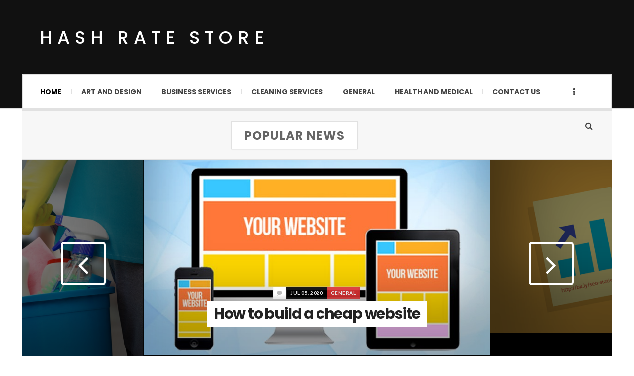

--- FILE ---
content_type: text/html; charset=UTF-8
request_url: https://www.hashratestore.com/
body_size: 101414
content:
<!DOCTYPE html>
<html lang="en-US">
<head>
	<meta charset="UTF-8" />
	<meta name="viewport" content="width=device-width, initial-scale=1" />
    <link rel="pingback" href="https://www.hashratestore.com/xmlrpc.php" />
    <title>Hash Rate Store</title>
<link rel='dns-prefetch' href='//fonts.googleapis.com' />
<link rel='dns-prefetch' href='//s.w.org' />
		<script type="text/javascript">
			window._wpemojiSettings = {"baseUrl":"https:\/\/s.w.org\/images\/core\/emoji\/12.0.0-1\/72x72\/","ext":".png","svgUrl":"https:\/\/s.w.org\/images\/core\/emoji\/12.0.0-1\/svg\/","svgExt":".svg","source":{"concatemoji":"https:\/\/www.hashratestore.com\/wp-includes\/js\/wp-emoji-release.min.js?ver=5.4.18"}};
			/*! This file is auto-generated */
			!function(e,a,t){var n,r,o,i=a.createElement("canvas"),p=i.getContext&&i.getContext("2d");function s(e,t){var a=String.fromCharCode;p.clearRect(0,0,i.width,i.height),p.fillText(a.apply(this,e),0,0);e=i.toDataURL();return p.clearRect(0,0,i.width,i.height),p.fillText(a.apply(this,t),0,0),e===i.toDataURL()}function c(e){var t=a.createElement("script");t.src=e,t.defer=t.type="text/javascript",a.getElementsByTagName("head")[0].appendChild(t)}for(o=Array("flag","emoji"),t.supports={everything:!0,everythingExceptFlag:!0},r=0;r<o.length;r++)t.supports[o[r]]=function(e){if(!p||!p.fillText)return!1;switch(p.textBaseline="top",p.font="600 32px Arial",e){case"flag":return s([127987,65039,8205,9895,65039],[127987,65039,8203,9895,65039])?!1:!s([55356,56826,55356,56819],[55356,56826,8203,55356,56819])&&!s([55356,57332,56128,56423,56128,56418,56128,56421,56128,56430,56128,56423,56128,56447],[55356,57332,8203,56128,56423,8203,56128,56418,8203,56128,56421,8203,56128,56430,8203,56128,56423,8203,56128,56447]);case"emoji":return!s([55357,56424,55356,57342,8205,55358,56605,8205,55357,56424,55356,57340],[55357,56424,55356,57342,8203,55358,56605,8203,55357,56424,55356,57340])}return!1}(o[r]),t.supports.everything=t.supports.everything&&t.supports[o[r]],"flag"!==o[r]&&(t.supports.everythingExceptFlag=t.supports.everythingExceptFlag&&t.supports[o[r]]);t.supports.everythingExceptFlag=t.supports.everythingExceptFlag&&!t.supports.flag,t.DOMReady=!1,t.readyCallback=function(){t.DOMReady=!0},t.supports.everything||(n=function(){t.readyCallback()},a.addEventListener?(a.addEventListener("DOMContentLoaded",n,!1),e.addEventListener("load",n,!1)):(e.attachEvent("onload",n),a.attachEvent("onreadystatechange",function(){"complete"===a.readyState&&t.readyCallback()})),(n=t.source||{}).concatemoji?c(n.concatemoji):n.wpemoji&&n.twemoji&&(c(n.twemoji),c(n.wpemoji)))}(window,document,window._wpemojiSettings);
		</script>
		<style type="text/css">
img.wp-smiley,
img.emoji {
	display: inline !important;
	border: none !important;
	box-shadow: none !important;
	height: 1em !important;
	width: 1em !important;
	margin: 0 .07em !important;
	vertical-align: -0.1em !important;
	background: none !important;
	padding: 0 !important;
}
</style>
	<link rel='stylesheet' id='wp-block-library-css'  href='https://www.hashratestore.com/wp-includes/css/dist/block-library/style.min.css?ver=5.4.18' type='text/css' media='all' />
<link rel='stylesheet' id='contact-form-7-css'  href='https://www.hashratestore.com/wp-content/plugins/contact-form-7/includes/css/styles.css?ver=5.3' type='text/css' media='all' />
<link rel='stylesheet' id='ac_style-css'  href='https://www.hashratestore.com/wp-content/themes/justwrite/style.css?ver=2.0.3.6' type='text/css' media='all' />
<link rel='stylesheet' id='ac_icons-css'  href='https://www.hashratestore.com/wp-content/themes/justwrite/assets/icons/css/font-awesome.min.css?ver=4.7.0' type='text/css' media='all' />
<link rel='stylesheet' id='ac_webfonts_style5-css'  href='//fonts.googleapis.com/css?family=Poppins%3A400%2C500%2C700%7CLato%3A400%2C700%2C900%2C400italic%2C700italic' type='text/css' media='all' />
<link rel='stylesheet' id='ac_webfonts_selected-style5-css'  href='https://www.hashratestore.com/wp-content/themes/justwrite/assets/css/font-style5.css' type='text/css' media='all' />
<script type='text/javascript' src='https://www.hashratestore.com/wp-includes/js/jquery/jquery.js?ver=1.12.4-wp'></script>
<script type='text/javascript' src='https://www.hashratestore.com/wp-includes/js/jquery/jquery-migrate.min.js?ver=1.4.1'></script>
<script type='text/javascript' src='https://www.hashratestore.com/wp-content/themes/justwrite/assets/js/html5.js?ver=3.7.0'></script>
<script type='text/javascript' src='https://www.hashratestore.com/wp-content/themes/justwrite/assets/js/owl.carousel.min.js?ver=2.0.0'></script>
<link rel='https://api.w.org/' href='https://www.hashratestore.com/wp-json/' />
<link rel="EditURI" type="application/rsd+xml" title="RSD" href="https://www.hashratestore.com/xmlrpc.php?rsd" />
<link rel="wlwmanifest" type="application/wlwmanifest+xml" href="https://www.hashratestore.com/wp-includes/wlwmanifest.xml" /> 
<meta name="generator" content="WordPress 5.4.18" />
      <!-- Customizer - Saved Styles-->
      <style type="text/css">
						
			</style><!-- END Customizer - Saved Styles -->
	<style type="text/css">.recentcomments a{display:inline !important;padding:0 !important;margin:0 !important;}</style><link rel="icon" href="https://www.hashratestore.com/wp-content/uploads/2020/07/cropped-Hash-Rate-Store-32x32.png" sizes="32x32" />
<link rel="icon" href="https://www.hashratestore.com/wp-content/uploads/2020/07/cropped-Hash-Rate-Store-192x192.png" sizes="192x192" />
<link rel="apple-touch-icon" href="https://www.hashratestore.com/wp-content/uploads/2020/07/cropped-Hash-Rate-Store-180x180.png" />
<meta name="msapplication-TileImage" content="https://www.hashratestore.com/wp-content/uploads/2020/07/cropped-Hash-Rate-Store-270x270.png" />
</head>

<body data-rsssl=1 class="home blog">

<header id="main-header" class="header-wrap">

<div class="wrap">

	<div class="top logo-text clearfix">
    
    	<div class="logo logo-text">
        	<a href="https://www.hashratestore.com" title="Hash Rate Store" class="logo-contents logo-text">Hash Rate Store</a>
                        <h2 class="description"></h2>
                    </div><!-- END .logo -->
        
                
    </div><!-- END .top -->
    
    
    <nav class="menu-wrap" role="navigation">
		<ul class="menu-main mobile-menu superfish"><li id="menu-item-20" class="menu-item menu-item-type-custom menu-item-object-custom current-menu-item current_page_item menu-item-home menu-item-20"><a href="https://www.hashratestore.com/" aria-current="page">Home</a></li>
<li id="menu-item-22" class="menu-item menu-item-type-taxonomy menu-item-object-category menu-item-22"><a href="https://www.hashratestore.com/category/art-and-design/">Art and Design</a></li>
<li id="menu-item-23" class="menu-item menu-item-type-taxonomy menu-item-object-category menu-item-23"><a href="https://www.hashratestore.com/category/business-services/">Business Services</a></li>
<li id="menu-item-24" class="menu-item menu-item-type-taxonomy menu-item-object-category menu-item-24"><a href="https://www.hashratestore.com/category/cleaning-services/">Cleaning Services</a></li>
<li id="menu-item-25" class="menu-item menu-item-type-taxonomy menu-item-object-category menu-item-25"><a href="https://www.hashratestore.com/category/general/">General</a></li>
<li id="menu-item-26" class="menu-item menu-item-type-taxonomy menu-item-object-category menu-item-26"><a href="https://www.hashratestore.com/category/health-and-medical/">Health and Medical</a></li>
<li id="menu-item-21" class="menu-item menu-item-type-post_type menu-item-object-page menu-item-21"><a href="https://www.hashratestore.com/contact-us/">Contact Us</a></li>
</ul>        
        <a href="#" class="mobile-menu-button"><i class="fa fa-navicon"></i> </a>
                        <a href="#" class="browse-more" id="browse-more"><i class="fa fa-ellipsis-v"></i> </a>
                        <a href="#" class="search-button"><i class="fa fa-search"></i> </a>
        <ul class="header-social-icons clearfix"><li><a href="https://www.hashratestore.com/feed/" class="social-btn right rss"><i class="fa fa-rss"></i> </a></li></ul><!-- END .header-social-icons -->        
        
        
        <div class="search-wrap nobs">
        	<form role="search" id="header-search" method="get" class="search-form" action="https://www.hashratestore.com/">
            	<input type="submit" class="search-submit" value="Search" />
            	<div class="field-wrap">
					<input type="search" class="search-field" placeholder="type your keywords ..." value="" name="s" title="Search for:" />
				</div>
			</form>
        </div><!-- END .search-wrap -->
        
    </nav><!-- END .menu-wrap -->
    
        
</div><!-- END .wrap -->
</header><!-- END .header-wrap -->


<div class="wrap" id="content-wrap">


<section id="ac-widget-featured-posts-slider-2" class="n-mt n-mb container ss-slider builder clearfix">
<header class="section-heading sh-large twelvecol">
	<h2>Popular News</h2>
</header><!-- END .section-heading -->

<div class="col twelvecol clearfix" style="display: none;">

	<div class="ss-nav-btn alignleft"><a href="#" class="ss-prev-2"><span><i class="fa fa-angle-left"></i> </span></a></div>
	<div class="ss-nav-btn alignright"><a href="#" class="ss-next-2"><span><i class="fa fa-angle-right"></i> </span></a></div>

	<div class="slider-container slider-number-2 owl-carousel">

				<div class="item">
			<figure class="sc-thumbnail">
				<img width="750" height="422" src="https://www.hashratestore.com/wp-content/uploads/2020/07/How-to-build-a-cheap-website.jpg" class="attachment-ac-masonry-2x-thumbnail size-ac-masonry-2x-thumbnail wp-post-image" alt="How to build a cheap website" srcset="https://www.hashratestore.com/wp-content/uploads/2020/07/How-to-build-a-cheap-website.jpg 750w, https://www.hashratestore.com/wp-content/uploads/2020/07/How-to-build-a-cheap-website-300x169.jpg 300w, https://www.hashratestore.com/wp-content/uploads/2020/07/How-to-build-a-cheap-website-230x129.jpg 230w" sizes="(max-width: 750px) 100vw, 750px" />				<figcaption class="st-overlay">
					<span class="s-social"><a href="https://twitter.com/intent/tweet?url=https://www.hashratestore.com/general/how-to-build-a-cheap-website/" class="social-btn twitter"><i class="fa fa-twitter"></i></a><a href="https://www.facebook.com/sharer/sharer.php?u=https://www.hashratestore.com/general/how-to-build-a-cheap-website/" class="social-btn facebook"><i class="fa fa-facebook"></i></a><a href="https://plus.google.com/share?url=https://www.hashratestore.com/general/how-to-build-a-cheap-website/" class="social-btn google-plus"><i class="fa fa-google-plus"></i> </a></span>					<a href="https://www.hashratestore.com/general/how-to-build-a-cheap-website/" rel="nofollow" class="st-overlay-link"></a>
					<div class="st-title-wrap">
												<aside class="s-info si-center clearfix">
							<a href="https://www.hashratestore.com/general/how-to-build-a-cheap-website/#respond" rel="nofollow" class="com"><i class="fa fa-comment"></i> </a>							<time class="date" datetime="2020-07-05">Jul 05, 2020</time>							<a href="https://www.hashratestore.com/category/general/" class="category" title="View all posts in General" >General</a> 						</aside>
												<h3 class="section-title st-wrapped st-large st-bold"><a href="https://www.hashratestore.com/general/how-to-build-a-cheap-website/" rel="bookmark">How to build a cheap website</a></h3>					</div>
				</figcaption>
			</figure>
		</div>
				<div class="item">
			<figure class="sc-thumbnail">
				<img width="800" height="400" src="https://www.hashratestore.com/wp-content/uploads/2020/06/Facts-about-SEO.png" class="attachment-ac-masonry-2x-thumbnail size-ac-masonry-2x-thumbnail wp-post-image" alt="Facts about SEO" srcset="https://www.hashratestore.com/wp-content/uploads/2020/06/Facts-about-SEO.png 800w, https://www.hashratestore.com/wp-content/uploads/2020/06/Facts-about-SEO-300x150.png 300w, https://www.hashratestore.com/wp-content/uploads/2020/06/Facts-about-SEO-768x384.png 768w, https://www.hashratestore.com/wp-content/uploads/2020/06/Facts-about-SEO-230x115.png 230w" sizes="(max-width: 800px) 100vw, 800px" />				<figcaption class="st-overlay">
					<span class="s-social"><a href="https://twitter.com/intent/tweet?url=https://www.hashratestore.com/general/facts-about-seo/" class="social-btn twitter"><i class="fa fa-twitter"></i></a><a href="https://www.facebook.com/sharer/sharer.php?u=https://www.hashratestore.com/general/facts-about-seo/" class="social-btn facebook"><i class="fa fa-facebook"></i></a><a href="https://plus.google.com/share?url=https://www.hashratestore.com/general/facts-about-seo/" class="social-btn google-plus"><i class="fa fa-google-plus"></i> </a></span>					<a href="https://www.hashratestore.com/general/facts-about-seo/" rel="nofollow" class="st-overlay-link"></a>
					<div class="st-title-wrap">
												<aside class="s-info si-center clearfix">
							<a href="https://www.hashratestore.com/general/facts-about-seo/#respond" rel="nofollow" class="com"><i class="fa fa-comment"></i> </a>							<time class="date" datetime="2020-06-24">Jun 24, 2020</time>							<a href="https://www.hashratestore.com/category/general/" class="category" title="View all posts in General" >General</a> 						</aside>
												<h3 class="section-title st-wrapped st-large st-bold"><a href="https://www.hashratestore.com/general/facts-about-seo/" rel="bookmark">Facts about SEO</a></h3>					</div>
				</figcaption>
			</figure>
		</div>
				<div class="item">
			<figure class="sc-thumbnail">
				<img width="866" height="520" src="https://www.hashratestore.com/wp-content/uploads/2020/06/How-to-find-the-best-cleaning-detergent.png" class="attachment-ac-masonry-2x-thumbnail size-ac-masonry-2x-thumbnail wp-post-image" alt="How to find the best cleaning detergent" srcset="https://www.hashratestore.com/wp-content/uploads/2020/06/How-to-find-the-best-cleaning-detergent.png 1009w, https://www.hashratestore.com/wp-content/uploads/2020/06/How-to-find-the-best-cleaning-detergent-300x180.png 300w, https://www.hashratestore.com/wp-content/uploads/2020/06/How-to-find-the-best-cleaning-detergent-768x461.png 768w, https://www.hashratestore.com/wp-content/uploads/2020/06/How-to-find-the-best-cleaning-detergent-830x498.png 830w, https://www.hashratestore.com/wp-content/uploads/2020/06/How-to-find-the-best-cleaning-detergent-230x138.png 230w" sizes="(max-width: 866px) 100vw, 866px" />				<figcaption class="st-overlay">
					<span class="s-social"><a href="https://twitter.com/intent/tweet?url=https://www.hashratestore.com/cleaning-services/how-to-find-the-best-cleaning-detergent/" class="social-btn twitter"><i class="fa fa-twitter"></i></a><a href="https://www.facebook.com/sharer/sharer.php?u=https://www.hashratestore.com/cleaning-services/how-to-find-the-best-cleaning-detergent/" class="social-btn facebook"><i class="fa fa-facebook"></i></a><a href="https://plus.google.com/share?url=https://www.hashratestore.com/cleaning-services/how-to-find-the-best-cleaning-detergent/" class="social-btn google-plus"><i class="fa fa-google-plus"></i> </a></span>					<a href="https://www.hashratestore.com/cleaning-services/how-to-find-the-best-cleaning-detergent/" rel="nofollow" class="st-overlay-link"></a>
					<div class="st-title-wrap">
												<aside class="s-info si-center clearfix">
							<a href="https://www.hashratestore.com/cleaning-services/how-to-find-the-best-cleaning-detergent/#respond" rel="nofollow" class="com"><i class="fa fa-comment"></i> </a>							<time class="date" datetime="2020-06-18">Jun 18, 2020</time>							<a href="https://www.hashratestore.com/category/cleaning-services/" class="category" title="View all posts in Cleaning Services" >Cleaning Services</a> 						</aside>
												<h3 class="section-title st-wrapped st-large st-bold"><a href="https://www.hashratestore.com/cleaning-services/how-to-find-the-best-cleaning-detergent/" rel="bookmark">How to find the best cleaning detergent</a></h3>					</div>
				</figcaption>
			</figure>
		</div>
		
	</div><!-- END .owl-carousel -->
</div><!-- END .twelvecol -->

<script type='text/javascript'>
(function( $ ) {
	$( document ).ready(function() {
		var jw_slider_2 = $('.slider-number-2');

		jw_slider_2.parent().show();
		jw_slider_2.owlCarousel({
			center: true,
			items: 2,
			loop: true,
			dots: false,
			autoplay: false,
			responsiveRefreshRate: 100,
			responsiveClass:true,
			responsive: {
				0: { items: 1 },
				500: { items: 1 },
				1221: { items: 2, autoWidth: true },
				1540: { items: 2, autoWidth: true },
				1920: { items: 2 },
			},
		});

		$('.ss-next-2').click(function(event) {
			event.preventDefault();
			jw_slider_2.trigger('next.owl.carousel', [200]);
		});
		$('.ss-prev-2').click(function(event) {
			event.preventDefault();
			jw_slider_2.trigger('prev.owl.carousel', [200]);
		});
	});
})(jQuery);
</script>
</section><div class="cleardiv"></div><!-- END .container .builder --><section id="ac-widget-two-columns-categories-2" class="n-mt n-mb container sc-large builder clearfix">
<header class="section-heading sh-large twelvecol">
	<h2>Featured News</h2>	
</header><!-- END .section-heading -->


<div class="col sixcol">
	<header class="section-col-header">
		<h3 class="section-col-title">General</h3>        		<ul class="section-col-nav">
			<li><a href="https://www.hashratestore.com/category/general/" title="More articles in this category"><i class="fa fa-ellipsis-h"></i> </a></li>            <li><a href="https://www.hashratestore.com/category/general/feed/" title="RSS Feed"><i class="fa fa-rss"></i> </a></li>		</ul>	</header><!-- END .section-col-header -->
	
		<div class="section-cat-wrap clearfix">
				<figure class="sc-thumbnail alignleft">
			<figcaption class="st-overlay">
				<span class="s-social"><a href="https://twitter.com/intent/tweet?url=https://www.hashratestore.com/general/luxury-car-rental-industry-challenges-they-are-facing-today/" class="social-btn twitter"><i class="fa fa-twitter"></i></a><a href="https://www.facebook.com/sharer/sharer.php?u=https://www.hashratestore.com/general/luxury-car-rental-industry-challenges-they-are-facing-today/" class="social-btn facebook"><i class="fa fa-facebook"></i></a><a href="https://plus.google.com/share?url=https://www.hashratestore.com/general/luxury-car-rental-industry-challenges-they-are-facing-today/" class="social-btn google-plus"><i class="fa fa-google-plus"></i> </a></span>				<a href="https://www.hashratestore.com/general/luxury-car-rental-industry-challenges-they-are-facing-today/" rel="nofollow" class="st-overlay-link"></a>
			</figcaption>
			<img width="638" height="368" src="https://www.hashratestore.com/wp-content/uploads/2026/01/MCLpsNYuV5YqRHzoR9paU3JSHg-638x368.jpg" class="attachment-ac-sidebar-featured size-ac-sidebar-featured wp-post-image" alt="Luxury Car Rental Industry: Challenges They Are Facing Today" srcset="https://www.hashratestore.com/wp-content/uploads/2026/01/MCLpsNYuV5YqRHzoR9paU3JSHg-638x368.jpg 638w, https://www.hashratestore.com/wp-content/uploads/2026/01/MCLpsNYuV5YqRHzoR9paU3JSHg-900x520.jpg 900w" sizes="(max-width: 638px) 100vw, 638px" />		</figure>
		
		<ul class="sc-posts alignright">
			<li class="sc-first-post">
				<h4 class="section-title st-small-2nd st-bold"><a href="https://www.hashratestore.com/general/luxury-car-rental-industry-challenges-they-are-facing-today/" rel="bookmark">Luxury Car Rental Industry: Challenges They Are Facing Today</a></h4>								<div class="sc-details">
					<time class="s-sd" datetime="2026-01-08">Jan 08, 2026</time>									</div>
							</li>
						<li>
				<h4 class="section-title st-small"><a href="https://www.hashratestore.com/general/student-housing-as-an-unexpected-property-investment/" rel="bookmark">Student Housing as an Unexpected Property Investment</a></h4>			</li>
						<li>
				<h4 class="section-title st-small"><a href="https://www.hashratestore.com/general/when-to-repair-and-when-to-fabricate-a-replacement-part/" rel="bookmark">When to Repair and When to Fabricate a Replacement Part</a></h4>			</li>
					</ul>
	</div><!-- END .section-cat-wrap -->
	</div><!-- END .sixcol -->


<div class="col sixcol last">
	<header class="section-col-header">
		<h3 class="section-col-title">Cleaning Services</h3>        		<ul class="section-col-nav">
			<li><a href="https://www.hashratestore.com/category/cleaning-services/" title="More articles in this category"><i class="fa fa-ellipsis-h"></i> </a></li>            <li><a href="https://www.hashratestore.com/category/cleaning-services/feed/" title="RSS Feed"><i class="fa fa-rss"></i> </a></li>		</ul>	</header><!-- END .section-col-header -->
	
		<div class="section-cat-wrap clearfix">
				<figure class="sc-thumbnail alignleft">
			<figcaption class="st-overlay">
				<span class="s-social"><a href="https://twitter.com/intent/tweet?url=https://www.hashratestore.com/cleaning-services/how-to-find-the-best-cleaning-detergent/" class="social-btn twitter"><i class="fa fa-twitter"></i></a><a href="https://www.facebook.com/sharer/sharer.php?u=https://www.hashratestore.com/cleaning-services/how-to-find-the-best-cleaning-detergent/" class="social-btn facebook"><i class="fa fa-facebook"></i></a><a href="https://plus.google.com/share?url=https://www.hashratestore.com/cleaning-services/how-to-find-the-best-cleaning-detergent/" class="social-btn google-plus"><i class="fa fa-google-plus"></i> </a></span>				<a href="https://www.hashratestore.com/cleaning-services/how-to-find-the-best-cleaning-detergent/" rel="nofollow" class="st-overlay-link"></a>
			</figcaption>
			<img width="613" height="368" src="https://www.hashratestore.com/wp-content/uploads/2020/06/How-to-find-the-best-cleaning-detergent.png" class="attachment-ac-sidebar-featured size-ac-sidebar-featured wp-post-image" alt="How to find the best cleaning detergent" srcset="https://www.hashratestore.com/wp-content/uploads/2020/06/How-to-find-the-best-cleaning-detergent.png 1009w, https://www.hashratestore.com/wp-content/uploads/2020/06/How-to-find-the-best-cleaning-detergent-300x180.png 300w, https://www.hashratestore.com/wp-content/uploads/2020/06/How-to-find-the-best-cleaning-detergent-768x461.png 768w, https://www.hashratestore.com/wp-content/uploads/2020/06/How-to-find-the-best-cleaning-detergent-830x498.png 830w, https://www.hashratestore.com/wp-content/uploads/2020/06/How-to-find-the-best-cleaning-detergent-230x138.png 230w" sizes="(max-width: 613px) 100vw, 613px" />		</figure>
		
		<ul class="sc-posts alignright">
			<li class="sc-first-post">
				<h4 class="section-title st-small-2nd st-bold"><a href="https://www.hashratestore.com/cleaning-services/how-to-find-the-best-cleaning-detergent/" rel="bookmark">How to find the best cleaning detergent</a></h4>								<div class="sc-details">
					<time class="s-sd" datetime="2020-06-18">Jun 18, 2020</time>									</div>
							</li>
					</ul>
	</div><!-- END .section-cat-wrap -->
	</div><!-- END .sixcol -->

</section><div class="cleardiv"></div><!-- END .container .builder --><section id="ac-widget-masonry-small-2" class="n-mt n-mb container sm-small-masonary builder clearfix">
<header class="section-heading sh-large twelvecol">
	<h2>Recent New</h2>
</header><!-- END .section-heading -->

<div id="sm-2-small" class="js-masonry sm-wrap clearfix" style="display: none;">

    <div class="grid-sizer"></div>
    <div class="gutter-sizer"></div>

        <div class="col threecol sc-title-hover sc-item">
        <figure class="sc-thumbnail">
            <img width="600" height="338" src="https://www.hashratestore.com/wp-content/uploads/2020/07/How-to-build-a-cheap-website.jpg" class="attachment-ac-masonry-small-featured size-ac-masonry-small-featured wp-post-image" alt="How to build a cheap website" srcset="https://www.hashratestore.com/wp-content/uploads/2020/07/How-to-build-a-cheap-website.jpg 750w, https://www.hashratestore.com/wp-content/uploads/2020/07/How-to-build-a-cheap-website-300x169.jpg 300w, https://www.hashratestore.com/wp-content/uploads/2020/07/How-to-build-a-cheap-website-230x129.jpg 230w" sizes="(max-width: 600px) 100vw, 600px" />            <figcaption class="st-overlay">
                <span class="s-social"><a href="https://twitter.com/intent/tweet?url=https://www.hashratestore.com/general/how-to-build-a-cheap-website/" class="social-btn twitter"><i class="fa fa-twitter"></i></a><a href="https://www.facebook.com/sharer/sharer.php?u=https://www.hashratestore.com/general/how-to-build-a-cheap-website/" class="social-btn facebook"><i class="fa fa-facebook"></i></a><a href="https://plus.google.com/share?url=https://www.hashratestore.com/general/how-to-build-a-cheap-website/" class="social-btn google-plus"><i class="fa fa-google-plus"></i> </a></span>                <a href="https://www.hashratestore.com/general/how-to-build-a-cheap-website/" rel="nofollow" class="st-overlay-link"></a>
            </figcaption>
        </figure>
        <div class="sc-entry">
                        <aside class="s-info clearfix">
                                <time class="date" datetime="2020-07-05">Jul 05, 2020</time>                                <a href="https://www.hashratestore.com/category/general/" class="category" title="View all posts in General" >General</a>             </aside>
                        <h4 class="section-title st-small-2nd st-bold"><a href="https://www.hashratestore.com/general/how-to-build-a-cheap-website/" rel="bookmark">How to build a cheap website</a></h4>        </div>
    </div><!-- END .threecol -->
        <div class="col threecol sc-title-hover sc-item">
        <figure class="sc-thumbnail">
            <img width="600" height="300" src="https://www.hashratestore.com/wp-content/uploads/2020/06/Facts-about-SEO.png" class="attachment-ac-masonry-small-featured size-ac-masonry-small-featured wp-post-image" alt="Facts about SEO" srcset="https://www.hashratestore.com/wp-content/uploads/2020/06/Facts-about-SEO.png 800w, https://www.hashratestore.com/wp-content/uploads/2020/06/Facts-about-SEO-300x150.png 300w, https://www.hashratestore.com/wp-content/uploads/2020/06/Facts-about-SEO-768x384.png 768w, https://www.hashratestore.com/wp-content/uploads/2020/06/Facts-about-SEO-230x115.png 230w" sizes="(max-width: 600px) 100vw, 600px" />            <figcaption class="st-overlay">
                <span class="s-social"><a href="https://twitter.com/intent/tweet?url=https://www.hashratestore.com/general/facts-about-seo/" class="social-btn twitter"><i class="fa fa-twitter"></i></a><a href="https://www.facebook.com/sharer/sharer.php?u=https://www.hashratestore.com/general/facts-about-seo/" class="social-btn facebook"><i class="fa fa-facebook"></i></a><a href="https://plus.google.com/share?url=https://www.hashratestore.com/general/facts-about-seo/" class="social-btn google-plus"><i class="fa fa-google-plus"></i> </a></span>                <a href="https://www.hashratestore.com/general/facts-about-seo/" rel="nofollow" class="st-overlay-link"></a>
            </figcaption>
        </figure>
        <div class="sc-entry">
                        <aside class="s-info clearfix">
                                <time class="date" datetime="2020-06-24">Jun 24, 2020</time>                                <a href="https://www.hashratestore.com/category/general/" class="category" title="View all posts in General" >General</a>             </aside>
                        <h4 class="section-title st-small-2nd st-bold"><a href="https://www.hashratestore.com/general/facts-about-seo/" rel="bookmark">Facts about SEO</a></h4>        </div>
    </div><!-- END .threecol -->
        <div class="col threecol sc-title-hover sc-item">
        <figure class="sc-thumbnail">
            <img width="600" height="360" src="https://www.hashratestore.com/wp-content/uploads/2020/06/How-to-find-the-best-cleaning-detergent.png" class="attachment-ac-masonry-small-featured size-ac-masonry-small-featured wp-post-image" alt="How to find the best cleaning detergent" srcset="https://www.hashratestore.com/wp-content/uploads/2020/06/How-to-find-the-best-cleaning-detergent.png 1009w, https://www.hashratestore.com/wp-content/uploads/2020/06/How-to-find-the-best-cleaning-detergent-300x180.png 300w, https://www.hashratestore.com/wp-content/uploads/2020/06/How-to-find-the-best-cleaning-detergent-768x461.png 768w, https://www.hashratestore.com/wp-content/uploads/2020/06/How-to-find-the-best-cleaning-detergent-830x498.png 830w, https://www.hashratestore.com/wp-content/uploads/2020/06/How-to-find-the-best-cleaning-detergent-230x138.png 230w" sizes="(max-width: 600px) 100vw, 600px" />            <figcaption class="st-overlay">
                <span class="s-social"><a href="https://twitter.com/intent/tweet?url=https://www.hashratestore.com/cleaning-services/how-to-find-the-best-cleaning-detergent/" class="social-btn twitter"><i class="fa fa-twitter"></i></a><a href="https://www.facebook.com/sharer/sharer.php?u=https://www.hashratestore.com/cleaning-services/how-to-find-the-best-cleaning-detergent/" class="social-btn facebook"><i class="fa fa-facebook"></i></a><a href="https://plus.google.com/share?url=https://www.hashratestore.com/cleaning-services/how-to-find-the-best-cleaning-detergent/" class="social-btn google-plus"><i class="fa fa-google-plus"></i> </a></span>                <a href="https://www.hashratestore.com/cleaning-services/how-to-find-the-best-cleaning-detergent/" rel="nofollow" class="st-overlay-link"></a>
            </figcaption>
        </figure>
        <div class="sc-entry">
                        <aside class="s-info clearfix">
                                <time class="date" datetime="2020-06-18">Jun 18, 2020</time>                                <a href="https://www.hashratestore.com/category/cleaning-services/" class="category" title="View all posts in Cleaning Services" >Cleaning Services</a>             </aside>
                        <h4 class="section-title st-small-2nd st-bold"><a href="https://www.hashratestore.com/cleaning-services/how-to-find-the-best-cleaning-detergent/" rel="bookmark">How to find the best cleaning detergent</a></h4>        </div>
    </div><!-- END .threecol -->
    
</div><!-- END .sm-wrap -->

<script type='text/javascript'>
jQuery(function($) {
	var jw_masonry_small_2 = $('#sm-2-small');

	jw_masonry_small_2.show();
	jw_masonry_small_2.imagesLoaded( function() {
		jw_masonry_small_2.masonry({
			columnWidth: ".grid-sizer",
			gutter: ".gutter-sizer",
			percentPosition: true,
			itemSelector: ".col"
		});
	});
});
</script>
</section><div class="cleardiv"></div><!-- END .container .builder --><section id="ac-widget-masonry-large-2" class="n-mt n-mb container sm-large-masonary builder clearfix">
<header class="section-heading sh-large twelvecol">
	<h2>Latest News</h2>
</header><!-- END .section-heading -->

<div id="sm-2-large" class="js-masonry twelvecol" style="display: none;">

    <div class="grid-sizer-large"></div>

    
    <div class="col-large col-2x">
        <figure class="sc-thumbnail">
            <img width="750" height="422" src="https://www.hashratestore.com/wp-content/uploads/2020/07/How-to-build-a-cheap-website.jpg" class="attachment-ac-masonry-2x-thumbnail size-ac-masonry-2x-thumbnail wp-post-image" alt="How to build a cheap website" srcset="https://www.hashratestore.com/wp-content/uploads/2020/07/How-to-build-a-cheap-website.jpg 750w, https://www.hashratestore.com/wp-content/uploads/2020/07/How-to-build-a-cheap-website-300x169.jpg 300w, https://www.hashratestore.com/wp-content/uploads/2020/07/How-to-build-a-cheap-website-230x129.jpg 230w" sizes="(max-width: 750px) 100vw, 750px" />            <figcaption class="st-overlay">
                <span class="s-social"><a href="https://twitter.com/intent/tweet?url=https://www.hashratestore.com/general/how-to-build-a-cheap-website/" class="social-btn twitter"><i class="fa fa-twitter"></i></a><a href="https://www.facebook.com/sharer/sharer.php?u=https://www.hashratestore.com/general/how-to-build-a-cheap-website/" class="social-btn facebook"><i class="fa fa-facebook"></i></a><a href="https://plus.google.com/share?url=https://www.hashratestore.com/general/how-to-build-a-cheap-website/" class="social-btn google-plus"><i class="fa fa-google-plus"></i> </a></span>                <a href="https://www.hashratestore.com/general/how-to-build-a-cheap-website/" rel="nofollow" class="st-overlay-link"></a>
                <div class="st-title-wrap">
                                        <aside class="s-info clearfix">
                                                <time class="date" datetime="2020-07-05">Jul 05, 2020</time>                                                <a href="https://www.hashratestore.com/category/general/" class="category" title="View all posts in General" >General</a>                     </aside>
                                         <h3 class="section-title st-wrapped st-large st-bold"><a href="https://www.hashratestore.com/general/how-to-build-a-cheap-website/" rel="bookmark">How to build a cheap website</a></h3>                </div>
            </figcaption>
        </figure>
    </div><!-- END .col-large .col-2x -->

    
    <div class="col-large">
        <figure class="sc-thumbnail">
            <img width="638" height="319" src="https://www.hashratestore.com/wp-content/uploads/2020/06/Facts-about-SEO.png" class="attachment-ac-sidebar-featured size-ac-sidebar-featured wp-post-image" alt="Facts about SEO" srcset="https://www.hashratestore.com/wp-content/uploads/2020/06/Facts-about-SEO.png 800w, https://www.hashratestore.com/wp-content/uploads/2020/06/Facts-about-SEO-300x150.png 300w, https://www.hashratestore.com/wp-content/uploads/2020/06/Facts-about-SEO-768x384.png 768w, https://www.hashratestore.com/wp-content/uploads/2020/06/Facts-about-SEO-230x115.png 230w" sizes="(max-width: 638px) 100vw, 638px" />            <figcaption class="st-overlay">
                <span class="s-social"><a href="https://twitter.com/intent/tweet?url=https://www.hashratestore.com/general/facts-about-seo/" class="social-btn twitter"><i class="fa fa-twitter"></i></a><a href="https://www.facebook.com/sharer/sharer.php?u=https://www.hashratestore.com/general/facts-about-seo/" class="social-btn facebook"><i class="fa fa-facebook"></i></a><a href="https://plus.google.com/share?url=https://www.hashratestore.com/general/facts-about-seo/" class="social-btn google-plus"><i class="fa fa-google-plus"></i> </a></span>                <a href="https://www.hashratestore.com/general/facts-about-seo/" rel="nofollow" class="st-overlay-link"></a>
                <div class="st-title-wrap">
                                        <aside class="s-info clearfix">
                                                <time class="date" datetime="2020-06-24">Jun 24, 2020</time>                                                <a href="https://www.hashratestore.com/category/general/" class="category" title="View all posts in General" >General</a>                     </aside>
                                        <h4 class="section-title st-wrapped st-small st-bold"><a href="https://www.hashratestore.com/general/facts-about-seo/" rel="bookmark">Facts about SEO</a></h4>                </div>
            </figcaption>
        </figure>
    </div><!-- END .col-large -->

    
    <div class="col-large">
        <figure class="sc-thumbnail">
            <img width="613" height="368" src="https://www.hashratestore.com/wp-content/uploads/2020/06/How-to-find-the-best-cleaning-detergent.png" class="attachment-ac-sidebar-featured size-ac-sidebar-featured wp-post-image" alt="How to find the best cleaning detergent" srcset="https://www.hashratestore.com/wp-content/uploads/2020/06/How-to-find-the-best-cleaning-detergent.png 1009w, https://www.hashratestore.com/wp-content/uploads/2020/06/How-to-find-the-best-cleaning-detergent-300x180.png 300w, https://www.hashratestore.com/wp-content/uploads/2020/06/How-to-find-the-best-cleaning-detergent-768x461.png 768w, https://www.hashratestore.com/wp-content/uploads/2020/06/How-to-find-the-best-cleaning-detergent-830x498.png 830w, https://www.hashratestore.com/wp-content/uploads/2020/06/How-to-find-the-best-cleaning-detergent-230x138.png 230w" sizes="(max-width: 613px) 100vw, 613px" />            <figcaption class="st-overlay">
                <span class="s-social"><a href="https://twitter.com/intent/tweet?url=https://www.hashratestore.com/cleaning-services/how-to-find-the-best-cleaning-detergent/" class="social-btn twitter"><i class="fa fa-twitter"></i></a><a href="https://www.facebook.com/sharer/sharer.php?u=https://www.hashratestore.com/cleaning-services/how-to-find-the-best-cleaning-detergent/" class="social-btn facebook"><i class="fa fa-facebook"></i></a><a href="https://plus.google.com/share?url=https://www.hashratestore.com/cleaning-services/how-to-find-the-best-cleaning-detergent/" class="social-btn google-plus"><i class="fa fa-google-plus"></i> </a></span>                <a href="https://www.hashratestore.com/cleaning-services/how-to-find-the-best-cleaning-detergent/" rel="nofollow" class="st-overlay-link"></a>
                <div class="st-title-wrap">
                                        <aside class="s-info clearfix">
                                                <time class="date" datetime="2020-06-18">Jun 18, 2020</time>                                                <a href="https://www.hashratestore.com/category/cleaning-services/" class="category" title="View all posts in Cleaning Services" >Cleaning Services</a>                     </aside>
                                        <h4 class="section-title st-wrapped st-small st-bold"><a href="https://www.hashratestore.com/cleaning-services/how-to-find-the-best-cleaning-detergent/" rel="bookmark">How to find the best cleaning detergent</a></h4>                </div>
            </figcaption>
        </figure>
    </div><!-- END .col-large -->

    
</div><!-- END .sm-wrap -->

<script type='text/javascript'>
jQuery(function($) {
	var jw_masonry_large_2 = $('#sm-2-large');

	jw_masonry_large_2.show();
	jw_masonry_large_2.imagesLoaded( function() {
		jw_masonry_large_2.masonry({
			columnWidth: ".grid-sizer-large",
			percentPosition: true,
			itemSelector: ".col-large"
		});
	});
});
</script>
</section><div class="cleardiv"></div><!-- END .container .builder -->
 

<section class="container main-section clearfix">
	
    
<section class="mini-sidebar">
		<header class="browse-by-wrap clearfix">
    	<h2 class="browse-by-title">Browse By</h2>
        <a href="#" class="close-browse-by"><i class="fa fa-times"></i></a>
    </header><!-- END .browse-by -->
    
        
             
	<aside class="side-box">
		<h3 class="sidebar-heading">Archives</h3>
		<nav class="sb-content clearfix">
			<ul class="normal-list">
					<li><a href='https://www.hashratestore.com/2026/01/'>January 2026</a></li>
	<li><a href='https://www.hashratestore.com/2025/11/'>November 2025</a></li>
	<li><a href='https://www.hashratestore.com/2025/09/'>September 2025</a></li>
	<li><a href='https://www.hashratestore.com/2025/07/'>July 2025</a></li>
	<li><a href='https://www.hashratestore.com/2025/06/'>June 2025</a></li>
	<li><a href='https://www.hashratestore.com/2025/05/'>May 2025</a></li>
	<li><a href='https://www.hashratestore.com/2025/04/'>April 2025</a></li>
	<li><a href='https://www.hashratestore.com/2025/03/'>March 2025</a></li>
	<li><a href='https://www.hashratestore.com/2025/02/'>February 2025</a></li>
	<li><a href='https://www.hashratestore.com/2025/01/'>January 2025</a></li>
	<li><a href='https://www.hashratestore.com/2024/11/'>November 2024</a></li>
	<li><a href='https://www.hashratestore.com/2024/10/'>October 2024</a></li>
			</ul>
		</nav><!-- END .sb-content -->
	</aside><!-- END .sidebox -->
    
    <div class="side-box larger">
    		<h3 class="sidebar-heading">Calendar</h3>
            <div class="sb-content clearfix">
            	<table id="wp-calendar" class="wp-calendar-table">
	<caption>January 2026</caption>
	<thead>
	<tr>
		<th scope="col" title="Monday">M</th>
		<th scope="col" title="Tuesday">T</th>
		<th scope="col" title="Wednesday">W</th>
		<th scope="col" title="Thursday">T</th>
		<th scope="col" title="Friday">F</th>
		<th scope="col" title="Saturday">S</th>
		<th scope="col" title="Sunday">S</th>
	</tr>
	</thead>
	<tbody>
	<tr>
		<td colspan="3" class="pad">&nbsp;</td><td>1</td><td>2</td><td>3</td><td>4</td>
	</tr>
	<tr>
		<td>5</td><td>6</td><td>7</td><td><a href="https://www.hashratestore.com/2026/01/08/" aria-label="Posts published on January 8, 2026">8</a></td><td>9</td><td>10</td><td>11</td>
	</tr>
	<tr>
		<td>12</td><td>13</td><td>14</td><td>15</td><td>16</td><td>17</td><td>18</td>
	</tr>
	<tr>
		<td>19</td><td id="today">20</td><td>21</td><td>22</td><td>23</td><td>24</td><td>25</td>
	</tr>
	<tr>
		<td>26</td><td>27</td><td>28</td><td>29</td><td>30</td><td>31</td>
		<td class="pad" colspan="1">&nbsp;</td>
	</tr>
	</tbody>
	</table><nav aria-label="Previous and next months" class="wp-calendar-nav">
		<span class="wp-calendar-nav-prev"><a href="https://www.hashratestore.com/2025/11/">&laquo; Nov</a></span>
		<span class="pad">&nbsp;</span>
		<span class="wp-calendar-nav-next">&nbsp;</span>
	</nav>		</div><!-- END .sb-content -->
	</div><!-- END .sidebox -->
    
    <div class="wrap-over-1600">
    	<!-- 
        	 If you want to add something in this sidebar please place your code bellow. 
        	 It will show up only when your screen resolution is above 1600 pixels.	
		-->
		
                
    </div><!-- END .wrap-over-1600 -->
    </section><!-- END .mini-sidebar -->

<div class="mini-sidebar-bg"></div>
    
    <div class="wrap-template-1 clearfix">
    
    <section class="content-wrap" role="main">
    	
                    
<section id="main-slider" class="slider-wrap">
	<div class="slider">
		<ul>
                
			<li>
				<figure class="thumbnail">
					<a href="https://www.hashratestore.com/general/how-to-build-a-cheap-website/" rel="nofollow">
						<img width="515" height="290" src="https://www.hashratestore.com/wp-content/uploads/2020/07/How-to-build-a-cheap-website.jpg" class="attachment-ac-slide-thumbnail size-ac-slide-thumbnail wp-post-image" alt="How to build a cheap website" srcset="https://www.hashratestore.com/wp-content/uploads/2020/07/How-to-build-a-cheap-website.jpg 750w, https://www.hashratestore.com/wp-content/uploads/2020/07/How-to-build-a-cheap-website-300x169.jpg 300w, https://www.hashratestore.com/wp-content/uploads/2020/07/How-to-build-a-cheap-website-230x129.jpg 230w" sizes="(max-width: 515px) 100vw, 515px" />					</a>    
				</figure>
				<footer class="details">
					<aside class="info clearfix">
						<a href="https://www.hashratestore.com/general/how-to-build-a-cheap-website/#respond" rel="nofollow" class="com"><i class="fa fa-comment"></i> </a>
						<time class="date" datetime="2020-07-05">Jul 05, 2020</time>
						<a href="https://www.hashratestore.com/category/general/" class="category" title="View all posts in General" >General</a> 					</aside>
                    <h2 class="title"><a href="https://www.hashratestore.com/general/how-to-build-a-cheap-website/" rel="bookmark">How to build a cheap website</a></h2>				</footer>
			</li>
            
                
			<li>
				<figure class="thumbnail">
					<a href="https://www.hashratestore.com/general/facts-about-seo/" rel="nofollow">
						<img width="515" height="258" src="https://www.hashratestore.com/wp-content/uploads/2020/06/Facts-about-SEO.png" class="attachment-ac-slide-thumbnail size-ac-slide-thumbnail wp-post-image" alt="Facts about SEO" srcset="https://www.hashratestore.com/wp-content/uploads/2020/06/Facts-about-SEO.png 800w, https://www.hashratestore.com/wp-content/uploads/2020/06/Facts-about-SEO-300x150.png 300w, https://www.hashratestore.com/wp-content/uploads/2020/06/Facts-about-SEO-768x384.png 768w, https://www.hashratestore.com/wp-content/uploads/2020/06/Facts-about-SEO-230x115.png 230w" sizes="(max-width: 515px) 100vw, 515px" />					</a>    
				</figure>
				<footer class="details">
					<aside class="info clearfix">
						<a href="https://www.hashratestore.com/general/facts-about-seo/#respond" rel="nofollow" class="com"><i class="fa fa-comment"></i> </a>
						<time class="date" datetime="2020-06-24">Jun 24, 2020</time>
						<a href="https://www.hashratestore.com/category/general/" class="category" title="View all posts in General" >General</a> 					</aside>
                    <h2 class="title"><a href="https://www.hashratestore.com/general/facts-about-seo/" rel="bookmark">Facts about SEO</a></h2>				</footer>
			</li>
            
                
			<li>
				<figure class="thumbnail">
					<a href="https://www.hashratestore.com/cleaning-services/how-to-find-the-best-cleaning-detergent/" rel="nofollow">
						<img width="500" height="300" src="https://www.hashratestore.com/wp-content/uploads/2020/06/How-to-find-the-best-cleaning-detergent.png" class="attachment-ac-slide-thumbnail size-ac-slide-thumbnail wp-post-image" alt="How to find the best cleaning detergent" srcset="https://www.hashratestore.com/wp-content/uploads/2020/06/How-to-find-the-best-cleaning-detergent.png 1009w, https://www.hashratestore.com/wp-content/uploads/2020/06/How-to-find-the-best-cleaning-detergent-300x180.png 300w, https://www.hashratestore.com/wp-content/uploads/2020/06/How-to-find-the-best-cleaning-detergent-768x461.png 768w, https://www.hashratestore.com/wp-content/uploads/2020/06/How-to-find-the-best-cleaning-detergent-830x498.png 830w, https://www.hashratestore.com/wp-content/uploads/2020/06/How-to-find-the-best-cleaning-detergent-230x138.png 230w" sizes="(max-width: 500px) 100vw, 500px" />					</a>    
				</figure>
				<footer class="details">
					<aside class="info clearfix">
						<a href="https://www.hashratestore.com/cleaning-services/how-to-find-the-best-cleaning-detergent/#respond" rel="nofollow" class="com"><i class="fa fa-comment"></i> </a>
						<time class="date" datetime="2020-06-18">Jun 18, 2020</time>
						<a href="https://www.hashratestore.com/category/cleaning-services/" class="category" title="View all posts in Cleaning Services" >Cleaning Services</a> 					</aside>
                    <h2 class="title"><a href="https://www.hashratestore.com/cleaning-services/how-to-find-the-best-cleaning-detergent/" rel="bookmark">How to find the best cleaning detergent</a></h2>				</footer>
			</li>
            
        		</ul>
	</div><!-- END .slider -->
				
	<nav class="slider-controls clearfix">
		<a href="#" class="slide-btn prev-slide"><i class="fa fa-chevron-left"></i> </a>
		<a href="#" class="slide-btn next-slide"><i class="fa fa-chevron-right"></i> </a>
		<p class="slider-pagination clearfix"></p>
	</nav><!-- END .pagination -->
</section><!-- END .slider-wrap -->

<script type='text/javascript'>
/* <![CDATA[ */ 
(function( $ ) { $( document ).ready(function() {
	var jcarousel = $('.slider');
	jcarousel.on('jcarousel:reload jcarousel:create', function () {
			var width = jcarousel.innerWidth();
			if (width >= 1150) {
				width = width / 1;
			} else if (width >= 650) {
				width = width / 2;
			}
			jcarousel.jcarousel('items').css('width', width + 'px');
		}).jcarousel({ wrap: 'circular' });
	jcarousel.on('jcarousel:visiblein', 'li', function(event, carousel) { $(this).css('opacity', 1); });
	jcarousel.on('jcarousel:visibleout', 'li', function(event, carousel) { $(this).css('opacity', 0.5); });
	$('.prev-slide').jcarouselControl({ target: '-=1' });
	$('.next-slide').jcarouselControl({ target: '+=1' });

	$('.slider-pagination')
		.on('jcarouselpagination:active', 'a', function() { $(this).addClass('active'); })
		.on('jcarouselpagination:inactive', 'a', function() { $(this).removeClass('active'); })
		.on('click', function(e) { e.preventDefault(); })
		.jcarouselPagination({
			perPage: 1,
			item: function(page) {
				return '<a href="#' + page + '"><span></span></a>';
			}
	});
});})(jQuery); 
/* ]]> */
</script>
    	<div class="posts-wrap clearfix">
        
        
<article id="post-483" class="post-template-1 clearfix post-483 post type-post status-publish format-standard has-post-thumbnail hentry category-general">
		<figure class="post-thumbnail">
    	<img width="600" height="400" src="https://www.hashratestore.com/wp-content/uploads/2026/01/MCLpsNYuV5YqRHzoR9paU3JSHg-600x400.jpg" class="attachment-ac-post-thumbnail size-ac-post-thumbnail wp-post-image" alt="Luxury Car Rental Industry: Challenges They Are Facing Today" srcset="https://www.hashratestore.com/wp-content/uploads/2026/01/MCLpsNYuV5YqRHzoR9paU3JSHg-600x400.jpg 600w, https://www.hashratestore.com/wp-content/uploads/2026/01/MCLpsNYuV5YqRHzoR9paU3JSHg-210x140.jpg 210w" sizes="(max-width: 600px) 100vw, 600px" />	</figure>
    	<div class="post-content">
    	<h2 class="title"><a href="https://www.hashratestore.com/general/luxury-car-rental-industry-challenges-they-are-facing-today/" rel="bookmark">Luxury Car Rental Industry: Challenges They Are Facing Today</a></h2>		<p>The luxury car rental industry has long been associated with opulence, style, and the thrill of driving high-end vehicles. However, beneath the veneer of glamour, the industry faces a multitude of challenges in today’s ever-evolving market. In this discussion, we will analyze the obstacles encountered</p>
        <footer class="details">
        	<span class="post-small-button left p-read-more" id="share-483-rm">
            	<a href="https://www.hashratestore.com/general/luxury-car-rental-industry-challenges-they-are-facing-today/" rel="nofollow" title="Read More..."><i class="fa fa-ellipsis-h fa-lg"></i></a>
			</span>
                        <time class="detail left index-post-date" datetime="2026-01-08">Jan 08, 2026</time>
			<span class="detail left index-post-author"><em>by</em> <a href="https://www.hashratestore.com/author/admin/" title="Posts by admin" rel="author">admin</a></span>
			<span class="detail left index-post-category"><em>in</em> <a href="https://www.hashratestore.com/category/general/" title="View all posts in General" >General</a> </span>		</footer><!-- END .details -->
	</div><!-- END .post-content -->
</article><!-- END #post-483 .post-template-1 -->

<article id="post-479" class="post-template-1 clearfix post-479 post type-post status-publish format-standard has-post-thumbnail hentry category-general">
		<figure class="post-thumbnail">
    	<img width="600" height="400" src="https://www.hashratestore.com/wp-content/uploads/2025/11/about-us-banner-rc9ztsldzuadd664gn9b0eksgix0m70ko68n4aguug-600x400.jpg" class="attachment-ac-post-thumbnail size-ac-post-thumbnail wp-post-image" alt="Student Housing as an Unexpected Property Investment" srcset="https://www.hashratestore.com/wp-content/uploads/2025/11/about-us-banner-rc9ztsldzuadd664gn9b0eksgix0m70ko68n4aguug-600x400.jpg 600w, https://www.hashratestore.com/wp-content/uploads/2025/11/about-us-banner-rc9ztsldzuadd664gn9b0eksgix0m70ko68n4aguug-210x140.jpg 210w" sizes="(max-width: 600px) 100vw, 600px" />	</figure>
    	<div class="post-content">
    	<h2 class="title"><a href="https://www.hashratestore.com/general/student-housing-as-an-unexpected-property-investment/" rel="bookmark">Student Housing as an Unexpected Property Investment</a></h2>		<p>&nbsp; Investing in property often focuses on apartments or villas for families, but student housing is emerging as a strong option. With increasing numbers of students attending universities locally and internationally, these properties offer steady rental income. For investors looking for the best property investment</p>
        <footer class="details">
        	<span class="post-small-button left p-read-more" id="share-479-rm">
            	<a href="https://www.hashratestore.com/general/student-housing-as-an-unexpected-property-investment/" rel="nofollow" title="Read More..."><i class="fa fa-ellipsis-h fa-lg"></i></a>
			</span>
                        <time class="detail left index-post-date" datetime="2025-11-25">Nov 25, 2025</time>
			<span class="detail left index-post-author"><em>by</em> <a href="https://www.hashratestore.com/author/admin/" title="Posts by admin" rel="author">admin</a></span>
			<span class="detail left index-post-category"><em>in</em> <a href="https://www.hashratestore.com/category/general/" title="View all posts in General" >General</a> </span>		</footer><!-- END .details -->
	</div><!-- END .post-content -->
</article><!-- END #post-479 .post-template-1 -->

<article id="post-475" class="post-template-1 clearfix post-475 post type-post status-publish format-standard has-post-thumbnail hentry category-general">
		<figure class="post-thumbnail">
    	<img width="600" height="400" src="https://www.hashratestore.com/wp-content/uploads/2025/11/WhatsApp-Image-2024-03-15-at-11.32.19-AM-2-600x400.jpeg" class="attachment-ac-post-thumbnail size-ac-post-thumbnail wp-post-image" alt="When to Repair and When to Fabricate a Replacement Part" srcset="https://www.hashratestore.com/wp-content/uploads/2025/11/WhatsApp-Image-2024-03-15-at-11.32.19-AM-2-600x400.jpeg 600w, https://www.hashratestore.com/wp-content/uploads/2025/11/WhatsApp-Image-2024-03-15-at-11.32.19-AM-2-210x140.jpeg 210w" sizes="(max-width: 600px) 100vw, 600px" />	</figure>
    	<div class="post-content">
    	<h2 class="title"><a href="https://www.hashratestore.com/general/when-to-repair-and-when-to-fabricate-a-replacement-part/" rel="bookmark">When to Repair and When to Fabricate a Replacement Part</a></h2>		<p>When a machine part breaks, a question arises. Should we fix the old part or make a new one? This decision affects cost, downtime, and long-term reliability. Getting it right keeps operations smooth. The high skill level of local UAE metal fabrication services provides a strong option</p>
        <footer class="details">
        	<span class="post-small-button left p-read-more" id="share-475-rm">
            	<a href="https://www.hashratestore.com/general/when-to-repair-and-when-to-fabricate-a-replacement-part/" rel="nofollow" title="Read More..."><i class="fa fa-ellipsis-h fa-lg"></i></a>
			</span>
                        <time class="detail left index-post-date" datetime="2025-11-13">Nov 13, 2025</time>
			<span class="detail left index-post-author"><em>by</em> <a href="https://www.hashratestore.com/author/admin/" title="Posts by admin" rel="author">admin</a></span>
			<span class="detail left index-post-category"><em>in</em> <a href="https://www.hashratestore.com/category/general/" title="View all posts in General" >General</a> </span>		</footer><!-- END .details -->
	</div><!-- END .post-content -->
</article><!-- END #post-475 .post-template-1 -->

<article id="post-472" class="post-template-1 clearfix post-472 post type-post status-publish format-standard has-post-thumbnail hentry category-general">
		<figure class="post-thumbnail">
    	<img width="600" height="400" src="https://www.hashratestore.com/wp-content/uploads/2025/11/download-2025-11-11T164922.974-600x400.png" class="attachment-ac-post-thumbnail size-ac-post-thumbnail wp-post-image" alt="Simple Ways To Care For Your Corian Solid Surface" srcset="https://www.hashratestore.com/wp-content/uploads/2025/11/download-2025-11-11T164922.974-600x400.png 600w, https://www.hashratestore.com/wp-content/uploads/2025/11/download-2025-11-11T164922.974-210x140.png 210w" sizes="(max-width: 600px) 100vw, 600px" />	</figure>
    	<div class="post-content">
    	<h2 class="title"><a href="https://www.hashratestore.com/general/simple-ways-to-care-for-your-corian-solid-surface/" rel="bookmark">Simple Ways To Care For Your Corian Solid Surface</a></h2>		<p>&nbsp; Love the sleek, smooth look of your Corian countertop? Keeping it that way is a breeze. A few simple habits are all it takes to guard against stains and scratches, ensuring it stays beautiful for the long run. Listed below are easy ways to</p>
        <footer class="details">
        	<span class="post-small-button left p-read-more" id="share-472-rm">
            	<a href="https://www.hashratestore.com/general/simple-ways-to-care-for-your-corian-solid-surface/" rel="nofollow" title="Read More..."><i class="fa fa-ellipsis-h fa-lg"></i></a>
			</span>
                        <time class="detail left index-post-date" datetime="2025-11-11">Nov 11, 2025</time>
			<span class="detail left index-post-author"><em>by</em> <a href="https://www.hashratestore.com/author/admin/" title="Posts by admin" rel="author">admin</a></span>
			<span class="detail left index-post-category"><em>in</em> <a href="https://www.hashratestore.com/category/general/" title="View all posts in General" >General</a> </span>		</footer><!-- END .details -->
	</div><!-- END .post-content -->
</article><!-- END #post-472 .post-template-1 -->

<article id="post-469" class="post-template-1 clearfix post-469 post type-post status-publish format-standard has-post-thumbnail hentry category-general">
		<figure class="post-thumbnail">
    	<img width="600" height="400" src="https://www.hashratestore.com/wp-content/uploads/2025/09/pic3-9-600x400.jpg" class="attachment-ac-post-thumbnail size-ac-post-thumbnail wp-post-image" alt="The Importance of a Contractor&#039;s Safety Record" srcset="https://www.hashratestore.com/wp-content/uploads/2025/09/pic3-9-600x400.jpg 600w, https://www.hashratestore.com/wp-content/uploads/2025/09/pic3-9-210x140.jpg 210w" sizes="(max-width: 600px) 100vw, 600px" />	</figure>
    	<div class="post-content">
    	<h2 class="title"><a href="https://www.hashratestore.com/general/the-importance-of-a-contractors-safety-record/" rel="bookmark">The Importance of a Contractor&#8217;s Safety Record</a></h2>		<p>&nbsp; When choosing a contractor for your building project, many people focus on cost or experience. But one thing that should not be overlooked is the company’s safety record. For construction companies in Saudi Arabia, safety reflects how seriously they take their work and the</p>
        <footer class="details">
        	<span class="post-small-button left p-read-more" id="share-469-rm">
            	<a href="https://www.hashratestore.com/general/the-importance-of-a-contractors-safety-record/" rel="nofollow" title="Read More..."><i class="fa fa-ellipsis-h fa-lg"></i></a>
			</span>
                        <time class="detail left index-post-date" datetime="2025-09-29">Sep 29, 2025</time>
			<span class="detail left index-post-author"><em>by</em> <a href="https://www.hashratestore.com/author/admin/" title="Posts by admin" rel="author">admin</a></span>
			<span class="detail left index-post-category"><em>in</em> <a href="https://www.hashratestore.com/category/general/" title="View all posts in General" >General</a> </span>		</footer><!-- END .details -->
	</div><!-- END .post-content -->
</article><!-- END #post-469 .post-template-1 -->

<article id="post-466" class="post-template-1 clearfix post-466 post type-post status-publish format-standard has-post-thumbnail hentry category-general">
		<figure class="post-thumbnail">
    	<img width="300" height="300" src="https://www.hashratestore.com/wp-content/uploads/2025/09/download-2025-09-29T112645.119.png" class="attachment-ac-post-thumbnail size-ac-post-thumbnail wp-post-image" alt="What Is Included In Building Materials?" srcset="https://www.hashratestore.com/wp-content/uploads/2025/09/download-2025-09-29T112645.119.png 300w, https://www.hashratestore.com/wp-content/uploads/2025/09/download-2025-09-29T112645.119-150x150.png 150w" sizes="(max-width: 300px) 100vw, 300px" />	</figure>
    	<div class="post-content">
    	<h2 class="title"><a href="https://www.hashratestore.com/general/what-is-included-in-building-materials/" rel="bookmark">What Is Included In Building Materials?</a></h2>		<p>&nbsp; A structure rises from the ground, a physical proof to human ingenuity. But what gives it form, strength, and function? The answer lies in the diverse array of building materials, the fundamental components that come together to create our homes, offices, and public spaces.</p>
        <footer class="details">
        	<span class="post-small-button left p-read-more" id="share-466-rm">
            	<a href="https://www.hashratestore.com/general/what-is-included-in-building-materials/" rel="nofollow" title="Read More..."><i class="fa fa-ellipsis-h fa-lg"></i></a>
			</span>
                        <time class="detail left index-post-date" datetime="2025-09-29">Sep 29, 2025</time>
			<span class="detail left index-post-author"><em>by</em> <a href="https://www.hashratestore.com/author/admin/" title="Posts by admin" rel="author">admin</a></span>
			<span class="detail left index-post-category"><em>in</em> <a href="https://www.hashratestore.com/category/general/" title="View all posts in General" >General</a> </span>		</footer><!-- END .details -->
	</div><!-- END .post-content -->
</article><!-- END #post-466 .post-template-1 -->

<article id="post-462" class="post-template-1 clearfix post-462 post type-post status-publish format-standard has-post-thumbnail hentry category-general">
		<figure class="post-thumbnail">
    	<img width="600" height="400" src="https://www.hashratestore.com/wp-content/uploads/2025/09/starlet-2-2-600x400.jpg" class="attachment-ac-post-thumbnail size-ac-post-thumbnail wp-post-image" alt="The Ultimate In Travel - Amenities Of A Modern Limo Service" srcset="https://www.hashratestore.com/wp-content/uploads/2025/09/starlet-2-2-600x400.jpg 600w, https://www.hashratestore.com/wp-content/uploads/2025/09/starlet-2-2-300x200.jpg 300w, https://www.hashratestore.com/wp-content/uploads/2025/09/starlet-2-2-1024x683.jpg 1024w, https://www.hashratestore.com/wp-content/uploads/2025/09/starlet-2-2-768x512.jpg 768w, https://www.hashratestore.com/wp-content/uploads/2025/09/starlet-2-2-210x140.jpg 210w, https://www.hashratestore.com/wp-content/uploads/2025/09/starlet-2-2.jpg 1280w" sizes="(max-width: 600px) 100vw, 600px" />	</figure>
    	<div class="post-content">
    	<h2 class="title"><a href="https://www.hashratestore.com/general/the-ultimate-in-travel-amenities-of-a-modern-limo-service/" rel="bookmark">The Ultimate In Travel &#8211; Amenities Of A Modern Limo Service</a></h2>		<p>Forget everything you think you know about car services. Today’s premier limousine experience is a carefully curated mobile environment designed for productivity, pleasure, and pure comfort. It represents a conscious choice to make the time between points A and B not just useful, but exceptional.</p>
        <footer class="details">
        	<span class="post-small-button left p-read-more" id="share-462-rm">
            	<a href="https://www.hashratestore.com/general/the-ultimate-in-travel-amenities-of-a-modern-limo-service/" rel="nofollow" title="Read More..."><i class="fa fa-ellipsis-h fa-lg"></i></a>
			</span>
                        <time class="detail left index-post-date" datetime="2025-09-23">Sep 23, 2025</time>
			<span class="detail left index-post-author"><em>by</em> <a href="https://www.hashratestore.com/author/admin/" title="Posts by admin" rel="author">admin</a></span>
			<span class="detail left index-post-category"><em>in</em> <a href="https://www.hashratestore.com/category/general/" title="View all posts in General" >General</a> </span>		</footer><!-- END .details -->
	</div><!-- END .post-content -->
</article><!-- END #post-462 .post-template-1 -->

<article id="post-457" class="post-template-1 clearfix post-457 post type-post status-publish format-standard has-post-thumbnail hentry category-business-services">
		<figure class="post-thumbnail">
    	<img width="600" height="400" src="https://www.hashratestore.com/wp-content/uploads/2025/09/bms-bg-600x400.jpg" class="attachment-ac-post-thumbnail size-ac-post-thumbnail wp-post-image" alt="The Dubai Offshore Business Trends You Should Not Ignore" srcset="https://www.hashratestore.com/wp-content/uploads/2025/09/bms-bg-600x400.jpg 600w, https://www.hashratestore.com/wp-content/uploads/2025/09/bms-bg-210x140.jpg 210w" sizes="(max-width: 600px) 100vw, 600px" />	</figure>
    	<div class="post-content">
    	<h2 class="title"><a href="https://www.hashratestore.com/business-services/the-dubai-offshore-business-trends-you-should-not-ignore/" rel="bookmark">The Dubai Offshore Business Trends You Should Not Ignore</a></h2>		<p>Across global markets, investors are recognizing Dubai as a strategic center for expanding their international presence. The city’s offshore framework has attracted attention due to its clear regulations, diverse structures, and strong global connectivity. Businesspersons are exploring this path to strengthen trade networks, manage cross-border</p>
        <footer class="details">
        	<span class="post-small-button left p-read-more" id="share-457-rm">
            	<a href="https://www.hashratestore.com/business-services/the-dubai-offshore-business-trends-you-should-not-ignore/" rel="nofollow" title="Read More..."><i class="fa fa-ellipsis-h fa-lg"></i></a>
			</span>
                        <time class="detail left index-post-date" datetime="2025-09-10">Sep 10, 2025</time>
			<span class="detail left index-post-author"><em>by</em> <a href="https://www.hashratestore.com/author/admin/" title="Posts by admin" rel="author">admin</a></span>
			<span class="detail left index-post-category"><em>in</em> <a href="https://www.hashratestore.com/category/business-services/" title="View all posts in Business Services" >Business Services</a> </span>		</footer><!-- END .details -->
	</div><!-- END .post-content -->
</article><!-- END #post-457 .post-template-1 -->

<article id="post-450" class="post-template-1 clearfix post-450 post type-post status-publish format-standard has-post-thumbnail hentry category-general">
		<figure class="post-thumbnail">
    	<img width="600" height="400" src="https://www.hashratestore.com/wp-content/uploads/2025/07/Custom-Made-Business-Suit-2-600x400.jpg" class="attachment-ac-post-thumbnail size-ac-post-thumbnail wp-post-image" alt="How To Pick The Right Wedding Suit For The Season" srcset="https://www.hashratestore.com/wp-content/uploads/2025/07/Custom-Made-Business-Suit-2-600x400.jpg 600w, https://www.hashratestore.com/wp-content/uploads/2025/07/Custom-Made-Business-Suit-2-210x140.jpg 210w" sizes="(max-width: 600px) 100vw, 600px" />	</figure>
    	<div class="post-content">
    	<h2 class="title"><a href="https://www.hashratestore.com/general/how-to-pick-the-right-wedding-suit-for-the-season/" rel="bookmark">How To Pick The Right Wedding Suit For The Season</a></h2>		<p>&nbsp; A wedding suit works best when it fits the time of year. The weather, setting, and light all shift slightly with the seasons, and the suit should match that mood. With a few changes in fabric, tone, and cut, the wedding suit can feel</p>
        <footer class="details">
        	<span class="post-small-button left p-read-more" id="share-450-rm">
            	<a href="https://www.hashratestore.com/general/how-to-pick-the-right-wedding-suit-for-the-season/" rel="nofollow" title="Read More..."><i class="fa fa-ellipsis-h fa-lg"></i></a>
			</span>
                        <time class="detail left index-post-date" datetime="2025-07-30">Jul 30, 2025</time>
			<span class="detail left index-post-author"><em>by</em> <a href="https://www.hashratestore.com/author/admin/" title="Posts by admin" rel="author">admin</a></span>
			<span class="detail left index-post-category"><em>in</em> <a href="https://www.hashratestore.com/category/general/" title="View all posts in General" >General</a> </span>		</footer><!-- END .details -->
	</div><!-- END .post-content -->
</article><!-- END #post-450 .post-template-1 -->

<article id="post-447" class="post-template-1 clearfix post-447 post type-post status-publish format-standard has-post-thumbnail hentry category-general">
		<figure class="post-thumbnail">
    	<img width="472" height="400" src="https://www.hashratestore.com/wp-content/uploads/2025/07/Clip-Group_2-472x400.png" class="attachment-ac-post-thumbnail size-ac-post-thumbnail wp-post-image" alt="How Often Should You Update Your Nail Care Routine?" />	</figure>
    	<div class="post-content">
    	<h2 class="title"><a href="https://www.hashratestore.com/general/how-often-should-you-update-your-nail-care-routine/" rel="bookmark">How Often Should You Update Your Nail Care Routine?</a></h2>		<p>Nail care habits may shift with time, changes in weather, or different lifestyle routines. A fresh look at what products are in use and how the nails are treated helps keep them in better shape. For those who prefer detailed work, such as Russian nails</p>
        <footer class="details">
        	<span class="post-small-button left p-read-more" id="share-447-rm">
            	<a href="https://www.hashratestore.com/general/how-often-should-you-update-your-nail-care-routine/" rel="nofollow" title="Read More..."><i class="fa fa-ellipsis-h fa-lg"></i></a>
			</span>
                        <time class="detail left index-post-date" datetime="2025-07-30">Jul 30, 2025</time>
			<span class="detail left index-post-author"><em>by</em> <a href="https://www.hashratestore.com/author/admin/" title="Posts by admin" rel="author">admin</a></span>
			<span class="detail left index-post-category"><em>in</em> <a href="https://www.hashratestore.com/category/general/" title="View all posts in General" >General</a> </span>		</footer><!-- END .details -->
	</div><!-- END .post-content -->
</article><!-- END #post-447 .post-template-1 -->
        
        </div><!-- END .posts-wrap -->
        
        		<nav class="posts-pagination clearfix" role="navigation">
			<div class="paging-wrap">
				<span aria-current="page" class="page-numbers current">1</span>
<a class="page-numbers" href="https://www.hashratestore.com/page/2/">2</a>
<span class="page-numbers dots">&hellip;</span>
<a class="page-numbers" href="https://www.hashratestore.com/page/4/">4</a>
<a class="next page-numbers" href="https://www.hashratestore.com/page/2/">Next &rarr;</a>			</div><!-- END .paging-wrap -->
		</nav><!-- .posts-pagination -->
		        
    </section><!-- END .content-wrap -->
    
    
<section class="sidebar clearfix">
	<aside id="search-3" class="side-box clearfix widget widget_search"><div class="sb-content clearfix"><form role="search" method="get" class="search-form" action="https://www.hashratestore.com/">
				<label>
					<span class="screen-reader-text">Search for:</span>
					<input type="search" class="search-field" placeholder="Search &hellip;" value="" name="s" />
				</label>
				<input type="submit" class="search-submit" value="Search" />
			</form></div></aside><!-- END .sidebox .widget --><aside id="ac-widget-social-profiles-2" class="n-mt n-mb side-box clearfix widget sp-social"><div class="n-mt n-mb sb-content clearfix">                <header class="twelvecol sh-large-smaller">
                    <h2 class="section-title-2nd st-small st-bold">Connect with us</h2>
                </header><!-- END .section-heading -->
                
                <ul class="sp-social-list clearfix">
                	                    <li><a href="https://#####twitter.com/" class="social-btn twitter"><i class="fa fa-twitter"></i> Twitter  </a></li>
                                        <li><a href="https://####.facebook.com/" class="social-btn facebook"><i class="fa fa-facebook"></i> Facebook  </a></li>
                                        <li><a href="https://#####.instagram.com/" class="social-btn instagram"><i class="fa fa-instagram"></i> Instagram  </a></li>
                                        <li><a href="https://#####.pinterest.com/" class="social-btn pinterest"><i class="fa fa-pinterest"></i> Pinterest  </a></li>
                                        <li><a href="https://#####.instagram.com/" class="social-btn linkedin"><i class="fa fa-linkedin"></i> Instagram  </a></li>
                                    </ul>
                </div></aside><!-- END .sidebox .widget --><aside id="ac-widget-popular-posts-big-2" class="n-mt n-mb side-box clearfix widget sp-popular"><div class="n-mt n-mb sb-content clearfix">
<div class="twelvecol clearfix">

	<header class="section-heading sp-popular-heading">
            <h2>Recent News</h2>
        </header><!-- END .section-heading -->
    
    <div class="sp-popular-items clearfix">
            <div class="first-place-item sc-item">
            <span class="sc-popular-position st-bold">1</span>            <figure class="sc-thumbnail">
                <img width="900" height="520" src="https://www.hashratestore.com/wp-content/uploads/2026/01/MCLpsNYuV5YqRHzoR9paU3JSHg-900x520.jpg" class="attachment-ac-masonry-2x-thumbnail size-ac-masonry-2x-thumbnail wp-post-image" alt="Luxury Car Rental Industry: Challenges They Are Facing Today" srcset="https://www.hashratestore.com/wp-content/uploads/2026/01/MCLpsNYuV5YqRHzoR9paU3JSHg-900x520.jpg 900w, https://www.hashratestore.com/wp-content/uploads/2026/01/MCLpsNYuV5YqRHzoR9paU3JSHg-638x368.jpg 638w" sizes="(max-width: 900px) 100vw, 900px" />                <figcaption class="st-overlay">
                    <span class="s-social"><a href="https://twitter.com/intent/tweet?url=https://www.hashratestore.com/general/luxury-car-rental-industry-challenges-they-are-facing-today/" class="social-btn twitter"><i class="fa fa-twitter"></i></a><a href="https://www.facebook.com/sharer/sharer.php?u=https://www.hashratestore.com/general/luxury-car-rental-industry-challenges-they-are-facing-today/" class="social-btn facebook"><i class="fa fa-facebook"></i></a><a href="https://plus.google.com/share?url=https://www.hashratestore.com/general/luxury-car-rental-industry-challenges-they-are-facing-today/" class="social-btn google-plus"><i class="fa fa-google-plus"></i> </a></span>                    <a href="https://www.hashratestore.com/general/luxury-car-rental-industry-challenges-they-are-facing-today/" rel="nofollow" class="st-overlay-link"></a>
                    <div class="st-title-wrap">
                                                <aside class="s-info si-center clearfix">
                                                        <time class="date" datetime="2026-01-08">Jan 08, 2026</time>                            <a href="https://www.hashratestore.com/category/general/" class="category" title="View all posts in General" >General</a>                         </aside>
                                                <h3 class="section-title st-wrapped st-large st-bold"><a href="https://www.hashratestore.com/general/luxury-car-rental-industry-challenges-they-are-facing-today/" rel="bookmark">Luxury Car Rental Industry: Challenges They Are Facing Today</a></h3>                    </div>
                </figcaption>
            </figure>
        </div>
        
                
        <div class="secondary-item alignleft sc-title-hover sc-th-center sc-item second-pos">
            <span class="sc-popular-position st-bold">2</span>            <figure  class="sc-thumbnail">
                <img width="638" height="319" src="https://www.hashratestore.com/wp-content/uploads/2020/06/Facts-about-SEO.png" class="attachment-ac-sidebar-featured size-ac-sidebar-featured wp-post-image" alt="Facts about SEO" srcset="https://www.hashratestore.com/wp-content/uploads/2020/06/Facts-about-SEO.png 800w, https://www.hashratestore.com/wp-content/uploads/2020/06/Facts-about-SEO-300x150.png 300w, https://www.hashratestore.com/wp-content/uploads/2020/06/Facts-about-SEO-768x384.png 768w, https://www.hashratestore.com/wp-content/uploads/2020/06/Facts-about-SEO-230x115.png 230w" sizes="(max-width: 638px) 100vw, 638px" />                <figcaption class="st-overlay">
                    <span class="s-social"><a href="https://twitter.com/intent/tweet?url=https://www.hashratestore.com/general/facts-about-seo/" class="social-btn twitter"><i class="fa fa-twitter"></i></a><a href="https://www.facebook.com/sharer/sharer.php?u=https://www.hashratestore.com/general/facts-about-seo/" class="social-btn facebook"><i class="fa fa-facebook"></i></a><a href="https://plus.google.com/share?url=https://www.hashratestore.com/general/facts-about-seo/" class="social-btn google-plus"><i class="fa fa-google-plus"></i> </a></span>                    <a href="https://www.hashratestore.com/general/facts-about-seo/" rel="nofollow" class="st-overlay-link"></a>
                </figcaption>
            </figure>
            <div class="sc-entry">
                                <aside class="s-info si-center clearfix">
                                        <time class="date" datetime="2020-06-24">Jun 24, 2020</time>                    <a href="https://www.hashratestore.com/category/general/" class="category" title="View all posts in General" >General</a>                 </aside>
                                <h4 class="section-title st-small st-bold"><a href="https://www.hashratestore.com/general/facts-about-seo/" rel="bookmark">Facts about SEO</a></h4>            </div>
        </div>
        
                
        <div class="secondary-item alignright sc-title-hover sc-th-center sc-item third-pos">
            <span class="sc-popular-position st-bold">3</span>            <figure class="sc-thumbnail">
                <img width="638" height="359" src="https://www.hashratestore.com/wp-content/uploads/2020/07/How-to-build-a-cheap-website.jpg" class="attachment-ac-sidebar-featured size-ac-sidebar-featured wp-post-image" alt="How to build a cheap website" srcset="https://www.hashratestore.com/wp-content/uploads/2020/07/How-to-build-a-cheap-website.jpg 750w, https://www.hashratestore.com/wp-content/uploads/2020/07/How-to-build-a-cheap-website-300x169.jpg 300w, https://www.hashratestore.com/wp-content/uploads/2020/07/How-to-build-a-cheap-website-230x129.jpg 230w" sizes="(max-width: 638px) 100vw, 638px" />                <figcaption class="st-overlay third-pos">
                    <span class="s-social"><a href="https://twitter.com/intent/tweet?url=https://www.hashratestore.com/general/how-to-build-a-cheap-website/" class="social-btn twitter"><i class="fa fa-twitter"></i></a><a href="https://www.facebook.com/sharer/sharer.php?u=https://www.hashratestore.com/general/how-to-build-a-cheap-website/" class="social-btn facebook"><i class="fa fa-facebook"></i></a><a href="https://plus.google.com/share?url=https://www.hashratestore.com/general/how-to-build-a-cheap-website/" class="social-btn google-plus"><i class="fa fa-google-plus"></i> </a></span>                    <a href="https://www.hashratestore.com/general/how-to-build-a-cheap-website/" rel="nofollow" class="st-overlay-link"></a>
                </figcaption>
            </figure>
            <div class="sc-entry">
                                <aside class="s-info si-center clearfix">
                                        <time class="date" datetime="2020-07-05">Jul 05, 2020</time>                    <a href="https://www.hashratestore.com/category/general/" class="category" title="View all posts in General" >General</a>                 </aside>
                                <h4 class="section-title st-small st-bold"><a href="https://www.hashratestore.com/general/how-to-build-a-cheap-website/" rel="bookmark">How to build a cheap website</a></h4>            </div>
        </div>
        
            </div><!-- END .sp-popular-items -->
    
    <div class="sp-popular-spacer"></div>
</div><!-- END .twelvecol --></div></aside><!-- END .sidebox .widget --><aside class="side-box ac-tabs-init-wrap widget" id="ac-tabs-widget-ac_tabs_widget-2"><nav class="tabs-widget-navigation clearfix"><ul class="ac-tabs-init"><li class="current"><a href="#ac_tabs_widget-2_tab-1" title="Popular Posts"><i class="fa fa-list-ol"></i> </a></li><li><a href="#ac_tabs_widget-2_tab-2" title="Featured Posts"><i class="fa fa-star"></i> </a></li><li><a href="#ac_tabs_widget-2_tab-3" title="Latest Posts"><i class="fa fa-bell"></i> </a></li></ul></nav>                	<div class="sb-content tabs-widget-tab clearfix" id="ac_tabs_widget-2_tab-1">
                    	                    	<ul class="ac-popular-posts">
                        	                        </ul>
                    </div>
                                	<div class="sb-content tabs-widget-tab clearfix" id="ac_tabs_widget-2_tab-2">
                    	                        <ul class="ac-featured-posts">
                        	                        	<li id="featured-post-1">
                    			<figure class="thumbnail">
                                	<img width="638" height="359" src="https://www.hashratestore.com/wp-content/uploads/2020/07/How-to-build-a-cheap-website.jpg" class="attachment-ac-sidebar-featured size-ac-sidebar-featured wp-post-image" alt="How to build a cheap website" srcset="https://www.hashratestore.com/wp-content/uploads/2020/07/How-to-build-a-cheap-website.jpg 750w, https://www.hashratestore.com/wp-content/uploads/2020/07/How-to-build-a-cheap-website-300x169.jpg 300w, https://www.hashratestore.com/wp-content/uploads/2020/07/How-to-build-a-cheap-website-230x129.jpg 230w" sizes="(max-width: 638px) 100vw, 638px" />                            		<figcaption class="details">
                            			<span class="category"><a href="https://www.hashratestore.com/category/general/" title="View all posts in General" >General</a> </span>
                                        <a href="https://www.hashratestore.com/general/how-to-build-a-cheap-website/" class="title" rel="bookmark">How to build a cheap website</a>                                		<a href="https://www.hashratestore.com/general/how-to-build-a-cheap-website/" title="Read More" class="read-more"><i class="fa fa-ellipsis-h fa-lg"></i> </a>
                            		</figcaption>
                        		</figure>
                    		</li>
                                                    	<li id="featured-post-2">
                    			<figure class="thumbnail">
                                	<img width="638" height="319" src="https://www.hashratestore.com/wp-content/uploads/2020/06/Facts-about-SEO.png" class="attachment-ac-sidebar-featured size-ac-sidebar-featured wp-post-image" alt="Facts about SEO" srcset="https://www.hashratestore.com/wp-content/uploads/2020/06/Facts-about-SEO.png 800w, https://www.hashratestore.com/wp-content/uploads/2020/06/Facts-about-SEO-300x150.png 300w, https://www.hashratestore.com/wp-content/uploads/2020/06/Facts-about-SEO-768x384.png 768w, https://www.hashratestore.com/wp-content/uploads/2020/06/Facts-about-SEO-230x115.png 230w" sizes="(max-width: 638px) 100vw, 638px" />                            		<figcaption class="details">
                            			<span class="category"><a href="https://www.hashratestore.com/category/general/" title="View all posts in General" >General</a> </span>
                                        <a href="https://www.hashratestore.com/general/facts-about-seo/" class="title" rel="bookmark">Facts about SEO</a>                                		<a href="https://www.hashratestore.com/general/facts-about-seo/" title="Read More" class="read-more"><i class="fa fa-ellipsis-h fa-lg"></i> </a>
                            		</figcaption>
                        		</figure>
                    		</li>
                                                    	<li id="featured-post-3">
                    			<figure class="thumbnail">
                                	<img width="613" height="368" src="https://www.hashratestore.com/wp-content/uploads/2020/06/How-to-find-the-best-cleaning-detergent.png" class="attachment-ac-sidebar-featured size-ac-sidebar-featured wp-post-image" alt="How to find the best cleaning detergent" srcset="https://www.hashratestore.com/wp-content/uploads/2020/06/How-to-find-the-best-cleaning-detergent.png 1009w, https://www.hashratestore.com/wp-content/uploads/2020/06/How-to-find-the-best-cleaning-detergent-300x180.png 300w, https://www.hashratestore.com/wp-content/uploads/2020/06/How-to-find-the-best-cleaning-detergent-768x461.png 768w, https://www.hashratestore.com/wp-content/uploads/2020/06/How-to-find-the-best-cleaning-detergent-830x498.png 830w, https://www.hashratestore.com/wp-content/uploads/2020/06/How-to-find-the-best-cleaning-detergent-230x138.png 230w" sizes="(max-width: 613px) 100vw, 613px" />                            		<figcaption class="details">
                            			<span class="category"><a href="https://www.hashratestore.com/category/cleaning-services/" title="View all posts in Cleaning Services" >Cleaning Services</a> </span>
                                        <a href="https://www.hashratestore.com/cleaning-services/how-to-find-the-best-cleaning-detergent/" class="title" rel="bookmark">How to find the best cleaning detergent</a>                                		<a href="https://www.hashratestore.com/cleaning-services/how-to-find-the-best-cleaning-detergent/" title="Read More" class="read-more"><i class="fa fa-ellipsis-h fa-lg"></i> </a>
                            		</figcaption>
                        		</figure>
                    		</li>
                                                    </ul>
                    </div>
                                	<div class="sb-content tabs-widget-tab clearfix" id="ac_tabs_widget-2_tab-3">
                    	                    	<ul class="ac-recent-posts">
                        	                             <li class="clearfix">
                             	                            	<figure class="thumbnail">
                                	<img width="210" height="140" src="https://www.hashratestore.com/wp-content/uploads/2026/01/MCLpsNYuV5YqRHzoR9paU3JSHg-210x140.jpg" class="attachment-ac-sidebar-small-thumbnail size-ac-sidebar-small-thumbnail wp-post-image" alt="Luxury Car Rental Industry: Challenges They Are Facing Today" srcset="https://www.hashratestore.com/wp-content/uploads/2026/01/MCLpsNYuV5YqRHzoR9paU3JSHg-210x140.jpg 210w, https://www.hashratestore.com/wp-content/uploads/2026/01/MCLpsNYuV5YqRHzoR9paU3JSHg-600x400.jpg 600w" sizes="(max-width: 210px) 100vw, 210px" />                                </figure>
                                                                <div class="details">
                        			<span class="category"><a href="https://www.hashratestore.com/category/general/" title="View all posts in General" >General</a> </span>
                                    <a href="https://www.hashratestore.com/general/luxury-car-rental-industry-challenges-they-are-facing-today/" class="title" rel="bookmark">Luxury Car Rental Industry: Challenges They Are Facing Today</a>                            		<a href="https://www.hashratestore.com/general/luxury-car-rental-industry-challenges-they-are-facing-today/#respond" class="comments-number"></a>
                        		</div>
                            </li>
                                                         <li class="clearfix">
                             	                            	<figure class="thumbnail">
                                	<img width="210" height="140" src="https://www.hashratestore.com/wp-content/uploads/2025/11/about-us-banner-rc9ztsldzuadd664gn9b0eksgix0m70ko68n4aguug-210x140.jpg" class="attachment-ac-sidebar-small-thumbnail size-ac-sidebar-small-thumbnail wp-post-image" alt="Student Housing as an Unexpected Property Investment" srcset="https://www.hashratestore.com/wp-content/uploads/2025/11/about-us-banner-rc9ztsldzuadd664gn9b0eksgix0m70ko68n4aguug-210x140.jpg 210w, https://www.hashratestore.com/wp-content/uploads/2025/11/about-us-banner-rc9ztsldzuadd664gn9b0eksgix0m70ko68n4aguug-600x400.jpg 600w" sizes="(max-width: 210px) 100vw, 210px" />                                </figure>
                                                                <div class="details">
                        			<span class="category"><a href="https://www.hashratestore.com/category/general/" title="View all posts in General" >General</a> </span>
                                    <a href="https://www.hashratestore.com/general/student-housing-as-an-unexpected-property-investment/" class="title" rel="bookmark">Student Housing as an Unexpected Property Investment</a>                            		<a href="https://www.hashratestore.com/general/student-housing-as-an-unexpected-property-investment/#respond" class="comments-number"></a>
                        		</div>
                            </li>
                                                         <li class="clearfix">
                             	                            	<figure class="thumbnail">
                                	<img width="210" height="140" src="https://www.hashratestore.com/wp-content/uploads/2025/11/WhatsApp-Image-2024-03-15-at-11.32.19-AM-2-210x140.jpeg" class="attachment-ac-sidebar-small-thumbnail size-ac-sidebar-small-thumbnail wp-post-image" alt="When to Repair and When to Fabricate a Replacement Part" srcset="https://www.hashratestore.com/wp-content/uploads/2025/11/WhatsApp-Image-2024-03-15-at-11.32.19-AM-2-210x140.jpeg 210w, https://www.hashratestore.com/wp-content/uploads/2025/11/WhatsApp-Image-2024-03-15-at-11.32.19-AM-2-600x400.jpeg 600w" sizes="(max-width: 210px) 100vw, 210px" />                                </figure>
                                                                <div class="details">
                        			<span class="category"><a href="https://www.hashratestore.com/category/general/" title="View all posts in General" >General</a> </span>
                                    <a href="https://www.hashratestore.com/general/when-to-repair-and-when-to-fabricate-a-replacement-part/" class="title" rel="bookmark">When to Repair and When to Fabricate a Replacement Part</a>                            		<a href="https://www.hashratestore.com/general/when-to-repair-and-when-to-fabricate-a-replacement-part/#respond" class="comments-number"></a>
                        		</div>
                            </li>
                                                    </ul>
                    </div>
                </aside><!-- END .sidebox .widget --><aside id="ac-widget-extended-archives-2" class="n-mt n-mb side-box clearfix widget sa-archives"><div class="n-mt n-mb sb-content clearfix">                <div class="sa-wrap">
                	
                                        <aside class="sa-column">
                    	<h3 class="sa-year st-small st-bold"><a href="https://www.hashratestore.com/2026/">2026</a></h3>
                        <ul class="sa-months">
                                        		<li><a href="https://www.hashratestore.com/2026/01/">Jan</a></li>
					</ul></aside>                    <aside class="sa-column">
                    	<h3 class="sa-year st-small st-bold"><a href="https://www.hashratestore.com/2025/">2025</a></h3>
                        <ul class="sa-months">
                                        		<li><a href="https://www.hashratestore.com/2025/11/">Nov</a></li>
					                    		<li><a href="https://www.hashratestore.com/2025/09/">Sep</a></li>
					                    		<li><a href="https://www.hashratestore.com/2025/07/">Jul</a></li>
					                    		<li><a href="https://www.hashratestore.com/2025/06/">Jun</a></li>
					                    		<li><a href="https://www.hashratestore.com/2025/05/">May</a></li>
					                    		<li><a href="https://www.hashratestore.com/2025/04/">Apr</a></li>
					                    		<li><a href="https://www.hashratestore.com/2025/03/">Mar</a></li>
					                    		<li><a href="https://www.hashratestore.com/2025/02/">Feb</a></li>
					                    		<li><a href="https://www.hashratestore.com/2025/01/">Jan</a></li>
					</ul></aside>                    <aside class="sa-column">
                    	<h3 class="sa-year st-small st-bold"><a href="https://www.hashratestore.com/2024/">2024</a></h3>
                        <ul class="sa-months">
                                        		<li><a href="https://www.hashratestore.com/2024/11/">Nov</a></li>
					                    		<li><a href="https://www.hashratestore.com/2024/10/">Oct</a></li>
					                    		<li><a href="https://www.hashratestore.com/2024/08/">Aug</a></li>
					                    		<li><a href="https://www.hashratestore.com/2024/04/">Apr</a></li>
					</ul></aside>                    <aside class="sa-column">
                    	<h3 class="sa-year st-small st-bold"><a href="https://www.hashratestore.com/2023/">2023</a></h3>
                        <ul class="sa-months">
                                        		<li><a href="https://www.hashratestore.com/2023/10/">Oct</a></li>
					                    		<li><a href="https://www.hashratestore.com/2023/03/">Mar</a></li>
					                    		<li><a href="https://www.hashratestore.com/2023/02/">Feb</a></li>
					</ul></aside>                    <aside class="sa-column">
                    	<h3 class="sa-year st-small st-bold"><a href="https://www.hashratestore.com/2020/">2020</a></h3>
                        <ul class="sa-months">
                                        		<li><a href="https://www.hashratestore.com/2020/12/">Dec</a></li>
					                    		<li><a href="https://www.hashratestore.com/2020/07/">Jul</a></li>
					                    		<li><a href="https://www.hashratestore.com/2020/06/">Jun</a></li>
					                    </ul></aside>
                </div><!-- END .sa-wrap -->
                </div></aside><!-- END .sidebox .widget --><!-- END Sidebar Widgets -->
</section><!-- END .sidebar -->    
    </div><!-- END .wrap-template-1 -->
    
</section><!-- END .container -->


 

		        <section class="container footer-widgets builder clearfix">
        	            <div class="col threecol fw-1 clearfix">
				<aside id="media_gallery-2" class="side-box clearfix widget widget_media_gallery"><div class="sb-content clearfix"><h3 class="sidebar-heading">Popular Clicks</h3><div id='gallery-1' class='gallery galleryid-483 gallery-columns-3 gallery-size-thumbnail'><dl class='gallery-item'>
			<dt class='gallery-icon landscape'>
				<a href='https://www.hashratestore.com/general/how-to-build-a-cheap-website/attachment/how-to-build-a-cheap-website/'><img width="150" height="150" src="https://www.hashratestore.com/wp-content/uploads/2020/07/How-to-build-a-cheap-website-150x150.jpg" class="attachment-thumbnail size-thumbnail" alt="How to build a cheap website" /></a>
			</dt></dl><dl class='gallery-item'>
			<dt class='gallery-icon landscape'>
				<a href='https://www.hashratestore.com/general/facts-about-seo/attachment/facts-about-seo/'><img width="150" height="150" src="https://www.hashratestore.com/wp-content/uploads/2020/06/Facts-about-SEO-150x150.png" class="attachment-thumbnail size-thumbnail" alt="Facts about SEO" /></a>
			</dt></dl><dl class='gallery-item'>
			<dt class='gallery-icon landscape'>
				<a href='https://www.hashratestore.com/cleaning-services/how-to-find-the-best-cleaning-detergent/attachment/how-to-find-the-best-cleaning-detergent/'><img width="150" height="150" src="https://www.hashratestore.com/wp-content/uploads/2020/06/How-to-find-the-best-cleaning-detergent-150x150.png" class="attachment-thumbnail size-thumbnail" alt="How to find the best cleaning detergent" /></a>
			</dt></dl><br style="clear: both" />
		</div>
</div></aside><!-- END .sidebox .widget -->            </div><!-- footer - area #1 -->
            
            <div class="col threecol fw-2 clearfix">
						<aside id="recent-posts-3" class="side-box clearfix widget widget_recent_entries"><div class="sb-content clearfix">		<h3 class="sidebar-heading">Recent Posts</h3>		<ul>
											<li>
					<a href="https://www.hashratestore.com/general/luxury-car-rental-industry-challenges-they-are-facing-today/">Luxury Car Rental Industry: Challenges They Are Facing Today</a>
									</li>
											<li>
					<a href="https://www.hashratestore.com/general/student-housing-as-an-unexpected-property-investment/">Student Housing as an Unexpected Property Investment</a>
									</li>
											<li>
					<a href="https://www.hashratestore.com/general/when-to-repair-and-when-to-fabricate-a-replacement-part/">When to Repair and When to Fabricate a Replacement Part</a>
									</li>
											<li>
					<a href="https://www.hashratestore.com/general/simple-ways-to-care-for-your-corian-solid-surface/">Simple Ways To Care For Your Corian Solid Surface</a>
									</li>
											<li>
					<a href="https://www.hashratestore.com/general/the-importance-of-a-contractors-safety-record/">The Importance of a Contractor&#8217;s Safety Record</a>
									</li>
					</ul>
		</div></aside><!-- END .sidebox .widget --> 
            </div><!-- footer - area #2 -->
            
            <div class="cleardiv"></div>
            
            <div class="col threecol fw-3 clearfix">
				<aside id="search-4" class="side-box clearfix widget widget_search"><div class="sb-content clearfix"><form role="search" method="get" class="search-form" action="https://www.hashratestore.com/">
				<label>
					<span class="screen-reader-text">Search for:</span>
					<input type="search" class="search-field" placeholder="Search &hellip;" value="" name="s" />
				</label>
				<input type="submit" class="search-submit" value="Search" />
			</form></div></aside><!-- END .sidebox .widget -->            </div><!-- footer - area #3 -->
            
            <div class="col threecol fw-4 clearfix last">
				<aside id="tag_cloud-2" class="side-box clearfix widget widget_tag_cloud"><div class="sb-content clearfix"><h3 class="sidebar-heading">FIND ARTICLE USING TAGS</h3><div class="tagcloud"><a href="https://www.hashratestore.com/category/business-services/" class="tag-cloud-link tag-link-5 tag-link-position-1" style="font-size: 10pt;" aria-label="Business Services (2 items)">Business Services</a>
<a href="https://www.hashratestore.com/category/cleaning-services/" class="tag-cloud-link tag-link-3 tag-link-position-2" style="font-size: 8pt;" aria-label="Cleaning Services (1 item)">Cleaning Services</a>
<a href="https://www.hashratestore.com/category/general/" class="tag-cloud-link tag-link-2 tag-link-position-3" style="font-size: 22pt;" aria-label="General (35 items)">General</a></div>
</div></aside><!-- END .sidebox .widget --> 
            </div><!-- footer - area #4 -->
                    </section><!-- END .container .footer-widgets .builder -->
        
                
		<footer id="main-footer" class="footer-wrap clearfix">
    		<aside class="footer-credits">
        		 Copyright &copy; 2026
				
                
        	</aside><!-- END .footer-credits -->
			<a href="#" class="back-to-top"><i class="fa fa-angle-up"></i> </a>
		</footer><!-- END .footer-wrap -->
    	    </div><!-- END .wrap -->
    
    
			<script type="text/javascript">
			jQuery(function($){
				$('.slider').jcarouselAutoscroll({
					interval: 5000,
					autostart: true				});
			});
			</script>

			<script type='text/javascript'>
/* <![CDATA[ */
var wpcf7 = {"apiSettings":{"root":"https:\/\/www.hashratestore.com\/wp-json\/contact-form-7\/v1","namespace":"contact-form-7\/v1"}};
/* ]]> */
</script>
<script type='text/javascript' src='https://www.hashratestore.com/wp-content/plugins/contact-form-7/includes/js/scripts.js?ver=5.3'></script>
<script type='text/javascript' src='https://www.hashratestore.com/wp-content/themes/justwrite/assets/js/jquery.fitvids.js?ver=1.1'></script>
<script type='text/javascript' src='https://www.hashratestore.com/wp-content/themes/justwrite/assets/js/menu-dropdown.js?ver=1.4.8'></script>
<script type='text/javascript' src='https://www.hashratestore.com/wp-content/themes/justwrite/assets/js/slider.js?ver=0.3.0'></script>
<script type='text/javascript' src='https://www.hashratestore.com/wp-content/themes/justwrite/assets/js/myscripts.js?ver=1.0.6'></script>
<script type='text/javascript' src='https://www.hashratestore.com/wp-includes/js/imagesloaded.min.js?ver=3.2.0'></script>
<script type='text/javascript' src='https://www.hashratestore.com/wp-includes/js/masonry.min.js?ver=3.3.2'></script>
<script type='text/javascript' src='https://www.hashratestore.com/wp-includes/js/jquery/jquery.masonry.min.js?ver=3.1.2b'></script>
<script type='text/javascript' src='https://www.hashratestore.com/wp-includes/js/wp-embed.min.js?ver=5.4.18'></script>
    
</body>
</html>